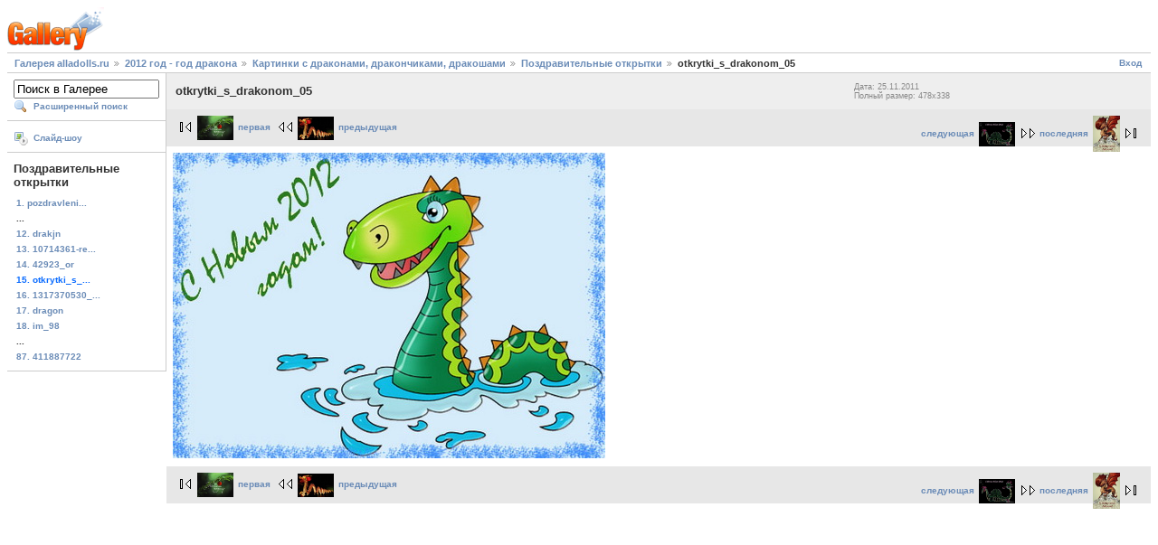

--- FILE ---
content_type: text/html; charset=UTF-8
request_url: http://www.alladolls.ru/gallery2/v/dragon+2012/dragon+picture/congratulation/otkrytki_s_drakonom_05.jpg.html
body_size: 2731
content:
<!DOCTYPE html PUBLIC "-//W3C//DTD XHTML 1.0 Strict//EN" "http://www.w3.org/TR/xhtml1/DTD/xhtml1-strict.dtd">
<html lang="ru-RU" xmlns="http://www.w3.org/1999/xhtml">
<head>

<link rel="stylesheet" type="text/css" href="/gallery2/modules/core/data/gallery.css"/>
<link rel="stylesheet" type="text/css" href="/gallery2/modules/icons/iconpacks/silk/icons.css"/>
<link rel="alternate" type="application/rss+xml" title="Photo RSS" href="/gallery2/main.php?g2_view=slideshow.SlideshowMediaRss&amp;g2_itemId=168087"/>
<script type="text/javascript" src="http://www.alladolls.ru/gallery2/main.php?g2_view=core.CombinedJavascript&amp;g2_key=1f3a86aa6c3e732ce434cbc51ebf93d2"></script>
<script type="text/javascript" src="/gallery2/main.php?g2_view=slideshow.DownloadPicLens&amp;g2_file=js&amp;g2_v=1.3.1.14221"></script>
<meta http-equiv="Content-Type" content="text/html; charset=UTF-8"/>
<title>otkrytki_s_drakonom_05</title>
<link rel="stylesheet" type="text/css" href="/gallery2/themes/matrix/theme.css"/>
</head>
<body class="gallery">
<div id="gallery" class="safari">
<div id="gsHeader">
<a href="/gallery2/main.php"><img src="/gallery2/images/galleryLogo_sm.gif"
width="107" height="48" alt=""/></a>
</div>
<div id="gsNavBar" class="gcBorder1">
<div class="gbSystemLinks">
<span class="block-core-SystemLink">
<a href="/gallery2/main.php?g2_view=core.UserAdmin&amp;g2_subView=core.UserLogin&amp;g2_return=%2Fgallery2%2Fv%2Fdragon%2B2012%2Fdragon%2Bpicture%2Fcongratulation%2Fotkrytki_s_drakonom_05.jpg.html%3F">Вход</a>
</span>



</div>
<div class="gbBreadCrumb">
<div class="block-core-BreadCrumb">
<a href="/gallery2/main.php?g2_highlightId=148951" class="BreadCrumb-1">
Галерея alladolls.ru</a>
<a href="/gallery2/v/dragon+2012/?g2_highlightId=148952" class="BreadCrumb-2">
2012 год - год дракона</a>
<a href="/gallery2/v/dragon+2012/dragon+picture/?g2_highlightId=149836" class="BreadCrumb-3">
Картинки с драконами, дракончиками, дракошами</a>
<a href="/gallery2/v/dragon+2012/dragon+picture/congratulation/?g2_highlightId=168087" class="BreadCrumb-4">
Поздравительные открытки</a>
<span class="BreadCrumb-5">
otkrytki_s_drakonom_05</span>
</div>
</div>
</div>
<table width="100%" cellspacing="0" cellpadding="0">
<tr valign="top">
<td id="gsSidebarCol">
<div id="gsSidebar" class="gcBorder1">

<div class="block-search-SearchBlock gbBlock">
<form id="search_SearchBlock" action="/gallery2/main.php" method="get" onsubmit="return search_SearchBlock_checkForm()">
<div>
<input type="hidden" name="g2_return" value="/gallery2/v/dragon+2012/dragon+picture/congratulation/otkrytki_s_drakonom_05.jpg.html"/>
<input type="hidden" name="g2_formUrl" value="/gallery2/v/dragon+2012/dragon+picture/congratulation/otkrytki_s_drakonom_05.jpg.html"/>
<input type="hidden" name="g2_authToken" value="0eb6937f935a"/>

<input type="hidden" name="g2_view" value="search.SearchScan"/>
<input type="hidden" name="g2_form[formName]" value="search_SearchBlock"/>
<input type="text" id="searchCriteria" size="18"
name="g2_form[searchCriteria]"
value="Поиск в Галерее"
onfocus="search_SearchBlock_focus()"
onblur="search_SearchBlock_blur()"
class="textbox"/>
<input type="hidden" name="g2_form[useDefaultSettings]" value="1" />
</div>
<div>
<a href="/gallery2/main.php?g2_view=search.SearchScan&amp;g2_form%5BuseDefaultSettings%5D=1&amp;g2_return=%2Fgallery2%2Fv%2Fdragon%2B2012%2Fdragon%2Bpicture%2Fcongratulation%2Fotkrytki_s_drakonom_05.jpg.html%3F"
class="gbAdminLink gbLink-search_SearchScan advanced">Расширенный поиск</a>
</div>
</form>
</div>
<div class="block-core-ItemLinks gbBlock">
<a href="/gallery2/main.php?g2_view=slideshow.Slideshow&amp;g2_itemId=168087" onclick="var p=PicLensLite;p.setCallbacks({onNoPlugins:function(){location.href='http://www.alladolls.ru/gallery2/main.php?g2_view=slideshow.Slideshow&amp;g2_itemId=168087'}});p.setLiteURLs({swf:'http://www.alladolls.ru/gallery2/main.php?g2_view=slideshow.DownloadPicLens&amp;g2_file=swf&amp;g2_v=1.3.1.14221'});p.start({feedUrl:'http://www.alladolls.ru/gallery2/main.php?g2_view=slideshow.SlideshowMediaRss&amp;g2_itemId=168087', guid:168087, pid:'2PWfB4lurT4g', delay:10});return false" class="gbAdminLink gbLink-slideshow_Slideshow">Слайд-шоу</a>
</div>


<div class="block-core-PeerList gbBlock">
<h3 class="parent"> Поздравительные открытки </h3>
<a href="/gallery2/v/dragon+2012/dragon+picture/congratulation/pozdravleniyaNG.jpg.html">
1. pozdravleni...
</a>
<span class="neck">...</span>
<a href="/gallery2/v/dragon+2012/dragon+picture/congratulation/drakjn.jpg.html">
12. drakjn
</a>
<a href="/gallery2/v/dragon+2012/dragon+picture/congratulation/10714361-red-and-gold-chinese-dragon-symbol-of-year-2012-in-the-calendar.jpg.html">
13. 10714361-re...
</a>
<a href="/gallery2/v/dragon+2012/dragon+picture/congratulation/42923_or.jpg.html">
14. 42923_or
</a>
<span class="current">
15. otkrytki_s_...
</span>
<a href="/gallery2/v/dragon+2012/dragon+picture/congratulation/1317370530_drakon2012.jpg.html">
16. 1317370530_...
</a>
<a href="/gallery2/v/dragon+2012/dragon+picture/congratulation/dragon.png.html">
17. dragon
</a>
<a href="/gallery2/v/dragon+2012/dragon+picture/congratulation/im_98.png.html">
18. im_98
</a>
<span class="neck">...</span>
<a href="/gallery2/v/dragon+2012/dragon+picture/congratulation/411887722.jpg.html">
87. 411887722
</a>
</div>


</div>
</td>
<td>
<div id="gsContent">
<div class="gbBlock gcBackground1">
<table width="100%">
<tr>
<td>
<h2> otkrytki_s_drakonom_05 </h2>
</td>
<td style="width: 30%">
<div class="block-core-ItemInfo giInfo">
<div class="date summary">
Дата: 25.11.2011
</div>
</div>
<div class="block-core-PhotoSizes giInfo">
Полный размер:
478x338

<br/>
</div>
</td>
</tr>
</table>
</div>
<div class="gbBlock gcBackground2 gbNavigator">
<div class="block-core-Navigator">
<div class="next-and-last">
    <a href="/gallery2/v/dragon+2012/dragon+picture/congratulation/1317370530_drakon2012.jpg.html" class="next">следующая<img src="/gallery2/d/149893-8/1317370530_drakon2012.jpg" width="40" height="27" class="next" alt="1317370530_drakon2012"/></a><a href="/gallery2/v/dragon+2012/dragon+picture/congratulation/411887722.jpg.html" class="last">последняя<img src="/gallery2/d/168100-6/411887722.jpg" width="30" height="40" class="last" alt="411887722"/></a>
</div>
<div class="first-and-previous">
<a href="/gallery2/v/dragon+2012/dragon+picture/congratulation/pozdravleniyaNG.jpg.html" class="first"><img src="/gallery2/d/168082-6/pozdravleniyaNG.jpg" width="40" height="27" class="first" alt="pozdravleniyaNG"/>первая</a>    <a href="/gallery2/v/dragon+2012/dragon+picture/congratulation/42923_or.jpg.html" class="previous"><img src="/gallery2/d/168110-6/42923_or.jpg" width="40" height="26" class="previous" alt="42923_or"/>предыдущая</a>
</div>
</div>
</div>
<div id="gsImageView" class="gbBlock">
<img src="/gallery2/d/168087-1/otkrytki_s_drakonom_05.jpg" width="478" height="338" alt="otkrytki_s_drakonom_05"/>
</div>

<div class="gbBlock gcBackground2 gbNavigator">
<div class="block-core-Navigator">
<div class="next-and-last">
    <a href="/gallery2/v/dragon+2012/dragon+picture/congratulation/1317370530_drakon2012.jpg.html" class="next">следующая<img src="/gallery2/d/149893-8/1317370530_drakon2012.jpg" width="40" height="27" class="next" alt="1317370530_drakon2012"/></a><a href="/gallery2/v/dragon+2012/dragon+picture/congratulation/411887722.jpg.html" class="last">последняя<img src="/gallery2/d/168100-6/411887722.jpg" width="30" height="40" class="last" alt="411887722"/></a>
</div>
<div class="first-and-previous">
<a href="/gallery2/v/dragon+2012/dragon+picture/congratulation/pozdravleniyaNG.jpg.html" class="first"><img src="/gallery2/d/168082-6/pozdravleniyaNG.jpg" width="40" height="27" class="first" alt="pozdravleniyaNG"/>первая</a>    <a href="/gallery2/v/dragon+2012/dragon+picture/congratulation/42923_or.jpg.html" class="previous"><img src="/gallery2/d/168110-6/42923_or.jpg" width="40" height="26" class="previous" alt="42923_or"/>предыдущая</a>
</div>
</div>
</div>

  

</div>
</td>
</tr>
</table>
<div id="gsFooter">
<!--LiveInternet counter--><script type="text/javascript"><!--
document.write("<a href='http://www.liveinternet.ru/click' "+
"target=_blank><img src='http://counter.yadro.ru/hit?t23.4;r"+
escape(document.referrer)+((typeof(screen)=="undefined")?"":
";s"+screen.width+"*"+screen.height+"*"+(screen.colorDepth?
screen.colorDepth:screen.pixelDepth))+";u"+escape(document.URL)+
";"+Math.random()+
"' alt='' title='LiveInternet: �������� ����� ����������� ��"+
" �������' "+
"border='0' width='88' height='15'><\/a>")
//--></script><!--/LiveInternet-->
</div>
  </div>
<script type="text/javascript">
// <![CDATA[
search_SearchBlock_init('Поиск в Галерее', 'Пожалуйста, введите ключевое слово', 'Идёт поиск, подождите!');
// ]]>
</script>


</body>
</html>